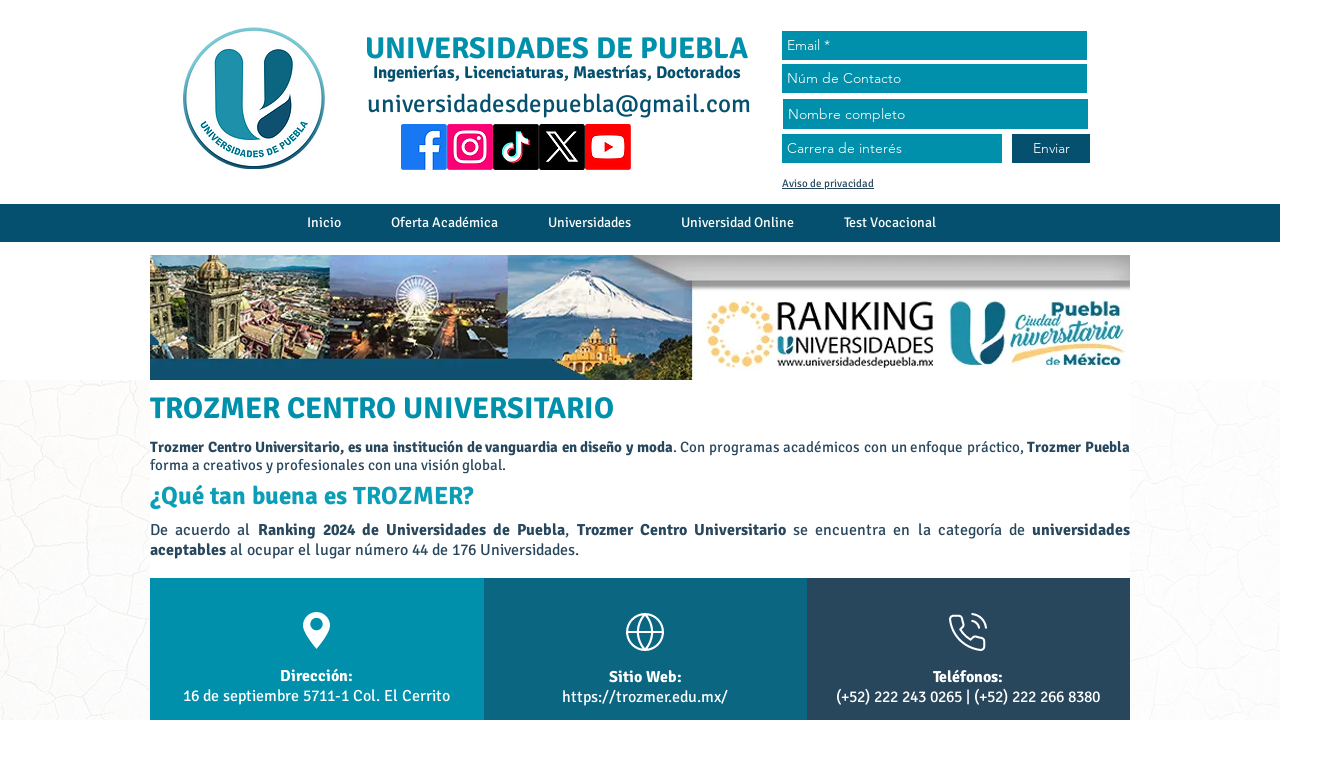

--- FILE ---
content_type: text/html; charset=utf-8
request_url: https://www.google.com/recaptcha/api2/aframe
body_size: 268
content:
<!DOCTYPE HTML><html><head><meta http-equiv="content-type" content="text/html; charset=UTF-8"></head><body><script nonce="OHoJhEo2uM8v-DWKcytW1Q">/** Anti-fraud and anti-abuse applications only. See google.com/recaptcha */ try{var clients={'sodar':'https://pagead2.googlesyndication.com/pagead/sodar?'};window.addEventListener("message",function(a){try{if(a.source===window.parent){var b=JSON.parse(a.data);var c=clients[b['id']];if(c){var d=document.createElement('img');d.src=c+b['params']+'&rc='+(localStorage.getItem("rc::a")?sessionStorage.getItem("rc::b"):"");window.document.body.appendChild(d);sessionStorage.setItem("rc::e",parseInt(sessionStorage.getItem("rc::e")||0)+1);localStorage.setItem("rc::h",'1769334888222');}}}catch(b){}});window.parent.postMessage("_grecaptcha_ready", "*");}catch(b){}</script></body></html>